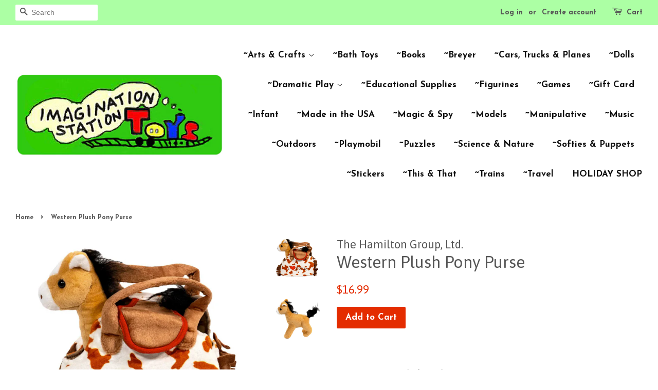

--- FILE ---
content_type: text/html; charset=utf-8
request_url: https://montanatoys.com/products/western-plush-pony-purse
body_size: 16010
content:
<!doctype html>
<!--[if lt IE 7]><html class="no-js lt-ie9 lt-ie8 lt-ie7" lang="en"> <![endif]-->
<!--[if IE 7]><html class="no-js lt-ie9 lt-ie8" lang="en"> <![endif]-->
<!--[if IE 8]><html class="no-js lt-ie9" lang="en"> <![endif]-->
<!--[if IE 9 ]><html class="ie9 no-js"> <![endif]-->
<!--[if (gt IE 9)|!(IE)]><!--> <html class="no-js"> <!--<![endif]-->
<head>

  <!-- Basic page needs ================================================== -->
  <meta charset="utf-8">
  <meta http-equiv="X-UA-Compatible" content="IE=edge,chrome=1">

  
  <link rel="shortcut icon" href="//montanatoys.com/cdn/shop/files/ImgSt_Logo_3x1.6_1_32x32.jpg?v=1614739880" type="image/png" />
  

  <!-- Title and description ================================================== -->
  <title>
  Western Plush Pony Purse &ndash; Imagination Station
  </title>

  
  <meta name="description" content="  Measures  9 1/2&quot; by 7 1/2&quot; Not suitable for children under 3 Spot clean only If you&#39;re a horse girl, you know how expensive they are to maintain. So when you&#39;re cute little girl starts asking for her first pony, try getting her this Western Plush Pony in a Purse by The Hamilton Group. Cute and compact, the best thing">
  

  <!-- Social meta ================================================== -->
  

  <meta property="og:type" content="product">
  <meta property="og:title" content="Western Plush Pony Purse">
  <meta property="og:url" content="https://montanatoys.com/products/western-plush-pony-purse">
  
  <meta property="og:image" content="http://montanatoys.com/cdn/shop/files/Screenshot2024-06-10at9.37.27AM_grande.png?v=1718033870">
  <meta property="og:image:secure_url" content="https://montanatoys.com/cdn/shop/files/Screenshot2024-06-10at9.37.27AM_grande.png?v=1718033870">
  
  <meta property="og:image" content="http://montanatoys.com/cdn/shop/files/Screenshot2024-06-10at9.37.40AM_grande.png?v=1718033870">
  <meta property="og:image:secure_url" content="https://montanatoys.com/cdn/shop/files/Screenshot2024-06-10at9.37.40AM_grande.png?v=1718033870">
  
  <meta property="og:price:amount" content="16.99">
  <meta property="og:price:currency" content="USD">


  <meta property="og:description" content="  Measures  9 1/2&quot; by 7 1/2&quot; Not suitable for children under 3 Spot clean only If you&#39;re a horse girl, you know how expensive they are to maintain. So when you&#39;re cute little girl starts asking for her first pony, try getting her this Western Plush Pony in a Purse by The Hamilton Group. Cute and compact, the best thing">

<meta property="og:site_name" content="Imagination Station">


  <meta name="twitter:card" content="summary">



  <meta name="twitter:title" content="Western Plush Pony Purse">
  <meta name="twitter:description" content=" 

Measures  9 1/2&quot; by 7 1/2&quot;
Not suitable for children under 3
Spot clean only

If you&#39;re a horse girl, you know how expensive they are to maintain. So when you&#39;re cute little girl starts asking for ">



  <!-- Helpers ================================================== -->
  <link rel="canonical" href="https://montanatoys.com/products/western-plush-pony-purse">
  <meta name="viewport" content="width=device-width,initial-scale=1">
  <meta name="theme-color" content="#e42c00">

  <!-- CSS ================================================== -->
  <link href="//montanatoys.com/cdn/shop/t/7/assets/timber.scss.css?v=132200859300183266031717028832" rel="stylesheet" type="text/css" media="all" />
  <link href="//montanatoys.com/cdn/shop/t/7/assets/theme.scss.css?v=170446425771914729051717028832" rel="stylesheet" type="text/css" media="all" />

  

  
    
    
    <link href="//fonts.googleapis.com/css?family=Asap:400" rel="stylesheet" type="text/css" media="all" />
  


  
    
    
    <link href="//fonts.googleapis.com/css?family=Josefin+Sans:700" rel="stylesheet" type="text/css" media="all" />
  



  <script>
    window.theme = window.theme || {};

    var theme = {
      strings: {
        zoomClose: "Close (Esc)",
        zoomPrev: "Previous (Left arrow key)",
        zoomNext: "Next (Right arrow key)"
      },
      settings: {
        // Adding some settings to allow the editor to update correctly when they are changed
        themeBgImage: false,
        customBgImage: '',
        enableWideLayout: true,
        typeAccentTransform: false,
        typeAccentSpacing: false,
        baseFontSize: '16px',
        headerBaseFontSize: '32px',
        accentFontSize: '17px'
      },
      variables: {
        mediaQueryMedium: 'screen and (max-width: 768px)',
        bpSmall: false
      },
      moneyFormat: "${{amount}}"
    }
  </script>

  <!-- Header hook for plugins ================================================== -->
  <script>window.performance && window.performance.mark && window.performance.mark('shopify.content_for_header.start');</script><meta id="shopify-digital-wallet" name="shopify-digital-wallet" content="/20323719/digital_wallets/dialog">
<meta name="shopify-checkout-api-token" content="a53bdd061ead3340b7d6935a20793263">
<meta id="in-context-paypal-metadata" data-shop-id="20323719" data-venmo-supported="false" data-environment="production" data-locale="en_US" data-paypal-v4="true" data-currency="USD">
<link rel="alternate" type="application/json+oembed" href="https://montanatoys.com/products/western-plush-pony-purse.oembed">
<script async="async" src="/checkouts/internal/preloads.js?locale=en-US"></script>
<link rel="preconnect" href="https://shop.app" crossorigin="anonymous">
<script async="async" src="https://shop.app/checkouts/internal/preloads.js?locale=en-US&shop_id=20323719" crossorigin="anonymous"></script>
<script id="apple-pay-shop-capabilities" type="application/json">{"shopId":20323719,"countryCode":"US","currencyCode":"USD","merchantCapabilities":["supports3DS"],"merchantId":"gid:\/\/shopify\/Shop\/20323719","merchantName":"Imagination Station","requiredBillingContactFields":["postalAddress","email","phone"],"requiredShippingContactFields":["postalAddress","email","phone"],"shippingType":"shipping","supportedNetworks":["visa","masterCard","amex","discover","elo","jcb"],"total":{"type":"pending","label":"Imagination Station","amount":"1.00"},"shopifyPaymentsEnabled":true,"supportsSubscriptions":true}</script>
<script id="shopify-features" type="application/json">{"accessToken":"a53bdd061ead3340b7d6935a20793263","betas":["rich-media-storefront-analytics"],"domain":"montanatoys.com","predictiveSearch":true,"shopId":20323719,"locale":"en"}</script>
<script>var Shopify = Shopify || {};
Shopify.shop = "imagination-station-of-missoula.myshopify.com";
Shopify.locale = "en";
Shopify.currency = {"active":"USD","rate":"1.0"};
Shopify.country = "US";
Shopify.theme = {"name":"Minimal","id":155796299,"schema_name":"Minimal","schema_version":"3.2.0","theme_store_id":380,"role":"main"};
Shopify.theme.handle = "null";
Shopify.theme.style = {"id":null,"handle":null};
Shopify.cdnHost = "montanatoys.com/cdn";
Shopify.routes = Shopify.routes || {};
Shopify.routes.root = "/";</script>
<script type="module">!function(o){(o.Shopify=o.Shopify||{}).modules=!0}(window);</script>
<script>!function(o){function n(){var o=[];function n(){o.push(Array.prototype.slice.apply(arguments))}return n.q=o,n}var t=o.Shopify=o.Shopify||{};t.loadFeatures=n(),t.autoloadFeatures=n()}(window);</script>
<script>
  window.ShopifyPay = window.ShopifyPay || {};
  window.ShopifyPay.apiHost = "shop.app\/pay";
  window.ShopifyPay.redirectState = null;
</script>
<script id="shop-js-analytics" type="application/json">{"pageType":"product"}</script>
<script defer="defer" async type="module" src="//montanatoys.com/cdn/shopifycloud/shop-js/modules/v2/client.init-shop-cart-sync_BdyHc3Nr.en.esm.js"></script>
<script defer="defer" async type="module" src="//montanatoys.com/cdn/shopifycloud/shop-js/modules/v2/chunk.common_Daul8nwZ.esm.js"></script>
<script type="module">
  await import("//montanatoys.com/cdn/shopifycloud/shop-js/modules/v2/client.init-shop-cart-sync_BdyHc3Nr.en.esm.js");
await import("//montanatoys.com/cdn/shopifycloud/shop-js/modules/v2/chunk.common_Daul8nwZ.esm.js");

  window.Shopify.SignInWithShop?.initShopCartSync?.({"fedCMEnabled":true,"windoidEnabled":true});

</script>
<script>
  window.Shopify = window.Shopify || {};
  if (!window.Shopify.featureAssets) window.Shopify.featureAssets = {};
  window.Shopify.featureAssets['shop-js'] = {"shop-cart-sync":["modules/v2/client.shop-cart-sync_QYOiDySF.en.esm.js","modules/v2/chunk.common_Daul8nwZ.esm.js"],"init-fed-cm":["modules/v2/client.init-fed-cm_DchLp9rc.en.esm.js","modules/v2/chunk.common_Daul8nwZ.esm.js"],"shop-button":["modules/v2/client.shop-button_OV7bAJc5.en.esm.js","modules/v2/chunk.common_Daul8nwZ.esm.js"],"init-windoid":["modules/v2/client.init-windoid_DwxFKQ8e.en.esm.js","modules/v2/chunk.common_Daul8nwZ.esm.js"],"shop-cash-offers":["modules/v2/client.shop-cash-offers_DWtL6Bq3.en.esm.js","modules/v2/chunk.common_Daul8nwZ.esm.js","modules/v2/chunk.modal_CQq8HTM6.esm.js"],"shop-toast-manager":["modules/v2/client.shop-toast-manager_CX9r1SjA.en.esm.js","modules/v2/chunk.common_Daul8nwZ.esm.js"],"init-shop-email-lookup-coordinator":["modules/v2/client.init-shop-email-lookup-coordinator_UhKnw74l.en.esm.js","modules/v2/chunk.common_Daul8nwZ.esm.js"],"pay-button":["modules/v2/client.pay-button_DzxNnLDY.en.esm.js","modules/v2/chunk.common_Daul8nwZ.esm.js"],"avatar":["modules/v2/client.avatar_BTnouDA3.en.esm.js"],"init-shop-cart-sync":["modules/v2/client.init-shop-cart-sync_BdyHc3Nr.en.esm.js","modules/v2/chunk.common_Daul8nwZ.esm.js"],"shop-login-button":["modules/v2/client.shop-login-button_D8B466_1.en.esm.js","modules/v2/chunk.common_Daul8nwZ.esm.js","modules/v2/chunk.modal_CQq8HTM6.esm.js"],"init-customer-accounts-sign-up":["modules/v2/client.init-customer-accounts-sign-up_C8fpPm4i.en.esm.js","modules/v2/client.shop-login-button_D8B466_1.en.esm.js","modules/v2/chunk.common_Daul8nwZ.esm.js","modules/v2/chunk.modal_CQq8HTM6.esm.js"],"init-shop-for-new-customer-accounts":["modules/v2/client.init-shop-for-new-customer-accounts_CVTO0Ztu.en.esm.js","modules/v2/client.shop-login-button_D8B466_1.en.esm.js","modules/v2/chunk.common_Daul8nwZ.esm.js","modules/v2/chunk.modal_CQq8HTM6.esm.js"],"init-customer-accounts":["modules/v2/client.init-customer-accounts_dRgKMfrE.en.esm.js","modules/v2/client.shop-login-button_D8B466_1.en.esm.js","modules/v2/chunk.common_Daul8nwZ.esm.js","modules/v2/chunk.modal_CQq8HTM6.esm.js"],"shop-follow-button":["modules/v2/client.shop-follow-button_CkZpjEct.en.esm.js","modules/v2/chunk.common_Daul8nwZ.esm.js","modules/v2/chunk.modal_CQq8HTM6.esm.js"],"lead-capture":["modules/v2/client.lead-capture_BntHBhfp.en.esm.js","modules/v2/chunk.common_Daul8nwZ.esm.js","modules/v2/chunk.modal_CQq8HTM6.esm.js"],"checkout-modal":["modules/v2/client.checkout-modal_CfxcYbTm.en.esm.js","modules/v2/chunk.common_Daul8nwZ.esm.js","modules/v2/chunk.modal_CQq8HTM6.esm.js"],"shop-login":["modules/v2/client.shop-login_Da4GZ2H6.en.esm.js","modules/v2/chunk.common_Daul8nwZ.esm.js","modules/v2/chunk.modal_CQq8HTM6.esm.js"],"payment-terms":["modules/v2/client.payment-terms_MV4M3zvL.en.esm.js","modules/v2/chunk.common_Daul8nwZ.esm.js","modules/v2/chunk.modal_CQq8HTM6.esm.js"]};
</script>
<script>(function() {
  var isLoaded = false;
  function asyncLoad() {
    if (isLoaded) return;
    isLoaded = true;
    var urls = ["https:\/\/instafeed.nfcube.com\/cdn\/aa16cd6ca81b104f4e730cfda0e8f441.js?shop=imagination-station-of-missoula.myshopify.com","\/\/www.powr.io\/powr.js?powr-token=imagination-station-of-missoula.myshopify.com\u0026external-type=shopify\u0026shop=imagination-station-of-missoula.myshopify.com","https:\/\/www.improvedcontactform.com\/icf.js?shop=imagination-station-of-missoula.myshopify.com"];
    for (var i = 0; i < urls.length; i++) {
      var s = document.createElement('script');
      s.type = 'text/javascript';
      s.async = true;
      s.src = urls[i];
      var x = document.getElementsByTagName('script')[0];
      x.parentNode.insertBefore(s, x);
    }
  };
  if(window.attachEvent) {
    window.attachEvent('onload', asyncLoad);
  } else {
    window.addEventListener('load', asyncLoad, false);
  }
})();</script>
<script id="__st">var __st={"a":20323719,"offset":-25200,"reqid":"d42a10cd-cbe2-4b0f-8693-9e8508eaefe5-1768976458","pageurl":"montanatoys.com\/products\/western-plush-pony-purse","u":"669687b07aca","p":"product","rtyp":"product","rid":7170444296245};</script>
<script>window.ShopifyPaypalV4VisibilityTracking = true;</script>
<script id="captcha-bootstrap">!function(){'use strict';const t='contact',e='account',n='new_comment',o=[[t,t],['blogs',n],['comments',n],[t,'customer']],c=[[e,'customer_login'],[e,'guest_login'],[e,'recover_customer_password'],[e,'create_customer']],r=t=>t.map((([t,e])=>`form[action*='/${t}']:not([data-nocaptcha='true']) input[name='form_type'][value='${e}']`)).join(','),a=t=>()=>t?[...document.querySelectorAll(t)].map((t=>t.form)):[];function s(){const t=[...o],e=r(t);return a(e)}const i='password',u='form_key',d=['recaptcha-v3-token','g-recaptcha-response','h-captcha-response',i],f=()=>{try{return window.sessionStorage}catch{return}},m='__shopify_v',_=t=>t.elements[u];function p(t,e,n=!1){try{const o=window.sessionStorage,c=JSON.parse(o.getItem(e)),{data:r}=function(t){const{data:e,action:n}=t;return t[m]||n?{data:e,action:n}:{data:t,action:n}}(c);for(const[e,n]of Object.entries(r))t.elements[e]&&(t.elements[e].value=n);n&&o.removeItem(e)}catch(o){console.error('form repopulation failed',{error:o})}}const l='form_type',E='cptcha';function T(t){t.dataset[E]=!0}const w=window,h=w.document,L='Shopify',v='ce_forms',y='captcha';let A=!1;((t,e)=>{const n=(g='f06e6c50-85a8-45c8-87d0-21a2b65856fe',I='https://cdn.shopify.com/shopifycloud/storefront-forms-hcaptcha/ce_storefront_forms_captcha_hcaptcha.v1.5.2.iife.js',D={infoText:'Protected by hCaptcha',privacyText:'Privacy',termsText:'Terms'},(t,e,n)=>{const o=w[L][v],c=o.bindForm;if(c)return c(t,g,e,D).then(n);var r;o.q.push([[t,g,e,D],n]),r=I,A||(h.body.append(Object.assign(h.createElement('script'),{id:'captcha-provider',async:!0,src:r})),A=!0)});var g,I,D;w[L]=w[L]||{},w[L][v]=w[L][v]||{},w[L][v].q=[],w[L][y]=w[L][y]||{},w[L][y].protect=function(t,e){n(t,void 0,e),T(t)},Object.freeze(w[L][y]),function(t,e,n,w,h,L){const[v,y,A,g]=function(t,e,n){const i=e?o:[],u=t?c:[],d=[...i,...u],f=r(d),m=r(i),_=r(d.filter((([t,e])=>n.includes(e))));return[a(f),a(m),a(_),s()]}(w,h,L),I=t=>{const e=t.target;return e instanceof HTMLFormElement?e:e&&e.form},D=t=>v().includes(t);t.addEventListener('submit',(t=>{const e=I(t);if(!e)return;const n=D(e)&&!e.dataset.hcaptchaBound&&!e.dataset.recaptchaBound,o=_(e),c=g().includes(e)&&(!o||!o.value);(n||c)&&t.preventDefault(),c&&!n&&(function(t){try{if(!f())return;!function(t){const e=f();if(!e)return;const n=_(t);if(!n)return;const o=n.value;o&&e.removeItem(o)}(t);const e=Array.from(Array(32),(()=>Math.random().toString(36)[2])).join('');!function(t,e){_(t)||t.append(Object.assign(document.createElement('input'),{type:'hidden',name:u})),t.elements[u].value=e}(t,e),function(t,e){const n=f();if(!n)return;const o=[...t.querySelectorAll(`input[type='${i}']`)].map((({name:t})=>t)),c=[...d,...o],r={};for(const[a,s]of new FormData(t).entries())c.includes(a)||(r[a]=s);n.setItem(e,JSON.stringify({[m]:1,action:t.action,data:r}))}(t,e)}catch(e){console.error('failed to persist form',e)}}(e),e.submit())}));const S=(t,e)=>{t&&!t.dataset[E]&&(n(t,e.some((e=>e===t))),T(t))};for(const o of['focusin','change'])t.addEventListener(o,(t=>{const e=I(t);D(e)&&S(e,y())}));const B=e.get('form_key'),M=e.get(l),P=B&&M;t.addEventListener('DOMContentLoaded',(()=>{const t=y();if(P)for(const e of t)e.elements[l].value===M&&p(e,B);[...new Set([...A(),...v().filter((t=>'true'===t.dataset.shopifyCaptcha))])].forEach((e=>S(e,t)))}))}(h,new URLSearchParams(w.location.search),n,t,e,['guest_login'])})(!0,!0)}();</script>
<script integrity="sha256-4kQ18oKyAcykRKYeNunJcIwy7WH5gtpwJnB7kiuLZ1E=" data-source-attribution="shopify.loadfeatures" defer="defer" src="//montanatoys.com/cdn/shopifycloud/storefront/assets/storefront/load_feature-a0a9edcb.js" crossorigin="anonymous"></script>
<script crossorigin="anonymous" defer="defer" src="//montanatoys.com/cdn/shopifycloud/storefront/assets/shopify_pay/storefront-65b4c6d7.js?v=20250812"></script>
<script data-source-attribution="shopify.dynamic_checkout.dynamic.init">var Shopify=Shopify||{};Shopify.PaymentButton=Shopify.PaymentButton||{isStorefrontPortableWallets:!0,init:function(){window.Shopify.PaymentButton.init=function(){};var t=document.createElement("script");t.src="https://montanatoys.com/cdn/shopifycloud/portable-wallets/latest/portable-wallets.en.js",t.type="module",document.head.appendChild(t)}};
</script>
<script data-source-attribution="shopify.dynamic_checkout.buyer_consent">
  function portableWalletsHideBuyerConsent(e){var t=document.getElementById("shopify-buyer-consent"),n=document.getElementById("shopify-subscription-policy-button");t&&n&&(t.classList.add("hidden"),t.setAttribute("aria-hidden","true"),n.removeEventListener("click",e))}function portableWalletsShowBuyerConsent(e){var t=document.getElementById("shopify-buyer-consent"),n=document.getElementById("shopify-subscription-policy-button");t&&n&&(t.classList.remove("hidden"),t.removeAttribute("aria-hidden"),n.addEventListener("click",e))}window.Shopify?.PaymentButton&&(window.Shopify.PaymentButton.hideBuyerConsent=portableWalletsHideBuyerConsent,window.Shopify.PaymentButton.showBuyerConsent=portableWalletsShowBuyerConsent);
</script>
<script data-source-attribution="shopify.dynamic_checkout.cart.bootstrap">document.addEventListener("DOMContentLoaded",(function(){function t(){return document.querySelector("shopify-accelerated-checkout-cart, shopify-accelerated-checkout")}if(t())Shopify.PaymentButton.init();else{new MutationObserver((function(e,n){t()&&(Shopify.PaymentButton.init(),n.disconnect())})).observe(document.body,{childList:!0,subtree:!0})}}));
</script>
<link id="shopify-accelerated-checkout-styles" rel="stylesheet" media="screen" href="https://montanatoys.com/cdn/shopifycloud/portable-wallets/latest/accelerated-checkout-backwards-compat.css" crossorigin="anonymous">
<style id="shopify-accelerated-checkout-cart">
        #shopify-buyer-consent {
  margin-top: 1em;
  display: inline-block;
  width: 100%;
}

#shopify-buyer-consent.hidden {
  display: none;
}

#shopify-subscription-policy-button {
  background: none;
  border: none;
  padding: 0;
  text-decoration: underline;
  font-size: inherit;
  cursor: pointer;
}

#shopify-subscription-policy-button::before {
  box-shadow: none;
}

      </style>

<script>window.performance && window.performance.mark && window.performance.mark('shopify.content_for_header.end');</script>

  

<!--[if lt IE 9]>
<script src="//cdnjs.cloudflare.com/ajax/libs/html5shiv/3.7.2/html5shiv.min.js" type="text/javascript"></script>
<link href="//montanatoys.com/cdn/shop/t/7/assets/respond-proxy.html" id="respond-proxy" rel="respond-proxy" />
<link href="//montanatoys.com/search?q=d6337374a75964dcc1f5f0024c970294" id="respond-redirect" rel="respond-redirect" />
<script src="//montanatoys.com/search?q=d6337374a75964dcc1f5f0024c970294" type="text/javascript"></script>
<![endif]-->


  <script src="//ajax.googleapis.com/ajax/libs/jquery/2.2.3/jquery.min.js" type="text/javascript"></script>

  
  

<!--DOOFINDER-SHOPIFY-->  <!--/DOOFINDER-SHOPIFY--><link href="https://monorail-edge.shopifysvc.com" rel="dns-prefetch">
<script>(function(){if ("sendBeacon" in navigator && "performance" in window) {try {var session_token_from_headers = performance.getEntriesByType('navigation')[0].serverTiming.find(x => x.name == '_s').description;} catch {var session_token_from_headers = undefined;}var session_cookie_matches = document.cookie.match(/_shopify_s=([^;]*)/);var session_token_from_cookie = session_cookie_matches && session_cookie_matches.length === 2 ? session_cookie_matches[1] : "";var session_token = session_token_from_headers || session_token_from_cookie || "";function handle_abandonment_event(e) {var entries = performance.getEntries().filter(function(entry) {return /monorail-edge.shopifysvc.com/.test(entry.name);});if (!window.abandonment_tracked && entries.length === 0) {window.abandonment_tracked = true;var currentMs = Date.now();var navigation_start = performance.timing.navigationStart;var payload = {shop_id: 20323719,url: window.location.href,navigation_start,duration: currentMs - navigation_start,session_token,page_type: "product"};window.navigator.sendBeacon("https://monorail-edge.shopifysvc.com/v1/produce", JSON.stringify({schema_id: "online_store_buyer_site_abandonment/1.1",payload: payload,metadata: {event_created_at_ms: currentMs,event_sent_at_ms: currentMs}}));}}window.addEventListener('pagehide', handle_abandonment_event);}}());</script>
<script id="web-pixels-manager-setup">(function e(e,d,r,n,o){if(void 0===o&&(o={}),!Boolean(null===(a=null===(i=window.Shopify)||void 0===i?void 0:i.analytics)||void 0===a?void 0:a.replayQueue)){var i,a;window.Shopify=window.Shopify||{};var t=window.Shopify;t.analytics=t.analytics||{};var s=t.analytics;s.replayQueue=[],s.publish=function(e,d,r){return s.replayQueue.push([e,d,r]),!0};try{self.performance.mark("wpm:start")}catch(e){}var l=function(){var e={modern:/Edge?\/(1{2}[4-9]|1[2-9]\d|[2-9]\d{2}|\d{4,})\.\d+(\.\d+|)|Firefox\/(1{2}[4-9]|1[2-9]\d|[2-9]\d{2}|\d{4,})\.\d+(\.\d+|)|Chrom(ium|e)\/(9{2}|\d{3,})\.\d+(\.\d+|)|(Maci|X1{2}).+ Version\/(15\.\d+|(1[6-9]|[2-9]\d|\d{3,})\.\d+)([,.]\d+|)( \(\w+\)|)( Mobile\/\w+|) Safari\/|Chrome.+OPR\/(9{2}|\d{3,})\.\d+\.\d+|(CPU[ +]OS|iPhone[ +]OS|CPU[ +]iPhone|CPU IPhone OS|CPU iPad OS)[ +]+(15[._]\d+|(1[6-9]|[2-9]\d|\d{3,})[._]\d+)([._]\d+|)|Android:?[ /-](13[3-9]|1[4-9]\d|[2-9]\d{2}|\d{4,})(\.\d+|)(\.\d+|)|Android.+Firefox\/(13[5-9]|1[4-9]\d|[2-9]\d{2}|\d{4,})\.\d+(\.\d+|)|Android.+Chrom(ium|e)\/(13[3-9]|1[4-9]\d|[2-9]\d{2}|\d{4,})\.\d+(\.\d+|)|SamsungBrowser\/([2-9]\d|\d{3,})\.\d+/,legacy:/Edge?\/(1[6-9]|[2-9]\d|\d{3,})\.\d+(\.\d+|)|Firefox\/(5[4-9]|[6-9]\d|\d{3,})\.\d+(\.\d+|)|Chrom(ium|e)\/(5[1-9]|[6-9]\d|\d{3,})\.\d+(\.\d+|)([\d.]+$|.*Safari\/(?![\d.]+ Edge\/[\d.]+$))|(Maci|X1{2}).+ Version\/(10\.\d+|(1[1-9]|[2-9]\d|\d{3,})\.\d+)([,.]\d+|)( \(\w+\)|)( Mobile\/\w+|) Safari\/|Chrome.+OPR\/(3[89]|[4-9]\d|\d{3,})\.\d+\.\d+|(CPU[ +]OS|iPhone[ +]OS|CPU[ +]iPhone|CPU IPhone OS|CPU iPad OS)[ +]+(10[._]\d+|(1[1-9]|[2-9]\d|\d{3,})[._]\d+)([._]\d+|)|Android:?[ /-](13[3-9]|1[4-9]\d|[2-9]\d{2}|\d{4,})(\.\d+|)(\.\d+|)|Mobile Safari.+OPR\/([89]\d|\d{3,})\.\d+\.\d+|Android.+Firefox\/(13[5-9]|1[4-9]\d|[2-9]\d{2}|\d{4,})\.\d+(\.\d+|)|Android.+Chrom(ium|e)\/(13[3-9]|1[4-9]\d|[2-9]\d{2}|\d{4,})\.\d+(\.\d+|)|Android.+(UC? ?Browser|UCWEB|U3)[ /]?(15\.([5-9]|\d{2,})|(1[6-9]|[2-9]\d|\d{3,})\.\d+)\.\d+|SamsungBrowser\/(5\.\d+|([6-9]|\d{2,})\.\d+)|Android.+MQ{2}Browser\/(14(\.(9|\d{2,})|)|(1[5-9]|[2-9]\d|\d{3,})(\.\d+|))(\.\d+|)|K[Aa][Ii]OS\/(3\.\d+|([4-9]|\d{2,})\.\d+)(\.\d+|)/},d=e.modern,r=e.legacy,n=navigator.userAgent;return n.match(d)?"modern":n.match(r)?"legacy":"unknown"}(),u="modern"===l?"modern":"legacy",c=(null!=n?n:{modern:"",legacy:""})[u],f=function(e){return[e.baseUrl,"/wpm","/b",e.hashVersion,"modern"===e.buildTarget?"m":"l",".js"].join("")}({baseUrl:d,hashVersion:r,buildTarget:u}),m=function(e){var d=e.version,r=e.bundleTarget,n=e.surface,o=e.pageUrl,i=e.monorailEndpoint;return{emit:function(e){var a=e.status,t=e.errorMsg,s=(new Date).getTime(),l=JSON.stringify({metadata:{event_sent_at_ms:s},events:[{schema_id:"web_pixels_manager_load/3.1",payload:{version:d,bundle_target:r,page_url:o,status:a,surface:n,error_msg:t},metadata:{event_created_at_ms:s}}]});if(!i)return console&&console.warn&&console.warn("[Web Pixels Manager] No Monorail endpoint provided, skipping logging."),!1;try{return self.navigator.sendBeacon.bind(self.navigator)(i,l)}catch(e){}var u=new XMLHttpRequest;try{return u.open("POST",i,!0),u.setRequestHeader("Content-Type","text/plain"),u.send(l),!0}catch(e){return console&&console.warn&&console.warn("[Web Pixels Manager] Got an unhandled error while logging to Monorail."),!1}}}}({version:r,bundleTarget:l,surface:e.surface,pageUrl:self.location.href,monorailEndpoint:e.monorailEndpoint});try{o.browserTarget=l,function(e){var d=e.src,r=e.async,n=void 0===r||r,o=e.onload,i=e.onerror,a=e.sri,t=e.scriptDataAttributes,s=void 0===t?{}:t,l=document.createElement("script"),u=document.querySelector("head"),c=document.querySelector("body");if(l.async=n,l.src=d,a&&(l.integrity=a,l.crossOrigin="anonymous"),s)for(var f in s)if(Object.prototype.hasOwnProperty.call(s,f))try{l.dataset[f]=s[f]}catch(e){}if(o&&l.addEventListener("load",o),i&&l.addEventListener("error",i),u)u.appendChild(l);else{if(!c)throw new Error("Did not find a head or body element to append the script");c.appendChild(l)}}({src:f,async:!0,onload:function(){if(!function(){var e,d;return Boolean(null===(d=null===(e=window.Shopify)||void 0===e?void 0:e.analytics)||void 0===d?void 0:d.initialized)}()){var d=window.webPixelsManager.init(e)||void 0;if(d){var r=window.Shopify.analytics;r.replayQueue.forEach((function(e){var r=e[0],n=e[1],o=e[2];d.publishCustomEvent(r,n,o)})),r.replayQueue=[],r.publish=d.publishCustomEvent,r.visitor=d.visitor,r.initialized=!0}}},onerror:function(){return m.emit({status:"failed",errorMsg:"".concat(f," has failed to load")})},sri:function(e){var d=/^sha384-[A-Za-z0-9+/=]+$/;return"string"==typeof e&&d.test(e)}(c)?c:"",scriptDataAttributes:o}),m.emit({status:"loading"})}catch(e){m.emit({status:"failed",errorMsg:(null==e?void 0:e.message)||"Unknown error"})}}})({shopId: 20323719,storefrontBaseUrl: "https://montanatoys.com",extensionsBaseUrl: "https://extensions.shopifycdn.com/cdn/shopifycloud/web-pixels-manager",monorailEndpoint: "https://monorail-edge.shopifysvc.com/unstable/produce_batch",surface: "storefront-renderer",enabledBetaFlags: ["2dca8a86"],webPixelsConfigList: [{"id":"75268149","configuration":"{\"hashed_organization_id\":\"343fa20f9b3cccb031e4eae49a2cf38d_v1\",\"app_key\":\"imagination-station-of-missoula\",\"allow_collect_personal_data\":\"false\"}","eventPayloadVersion":"v1","runtimeContext":"STRICT","scriptVersion":"c3e64302e4c6a915b615bb03ddf3784a","type":"APP","apiClientId":111542,"privacyPurposes":["ANALYTICS","MARKETING","SALE_OF_DATA"],"dataSharingAdjustments":{"protectedCustomerApprovalScopes":["read_customer_address","read_customer_email","read_customer_name","read_customer_personal_data","read_customer_phone"]}},{"id":"shopify-app-pixel","configuration":"{}","eventPayloadVersion":"v1","runtimeContext":"STRICT","scriptVersion":"0450","apiClientId":"shopify-pixel","type":"APP","privacyPurposes":["ANALYTICS","MARKETING"]},{"id":"shopify-custom-pixel","eventPayloadVersion":"v1","runtimeContext":"LAX","scriptVersion":"0450","apiClientId":"shopify-pixel","type":"CUSTOM","privacyPurposes":["ANALYTICS","MARKETING"]}],isMerchantRequest: false,initData: {"shop":{"name":"Imagination Station","paymentSettings":{"currencyCode":"USD"},"myshopifyDomain":"imagination-station-of-missoula.myshopify.com","countryCode":"US","storefrontUrl":"https:\/\/montanatoys.com"},"customer":null,"cart":null,"checkout":null,"productVariants":[{"price":{"amount":16.99,"currencyCode":"USD"},"product":{"title":"Western Plush Pony Purse","vendor":"The Hamilton Group, Ltd.","id":"7170444296245","untranslatedTitle":"Western Plush Pony Purse","url":"\/products\/western-plush-pony-purse","type":"765-6212 17-Softies\/Puppets"},"id":"42163974012981","image":{"src":"\/\/montanatoys.com\/cdn\/shop\/files\/Screenshot2024-06-10at9.37.40AM.png?v=1718033870"},"sku":"177656212","title":"Default Title","untranslatedTitle":"Default Title"}],"purchasingCompany":null},},"https://montanatoys.com/cdn","fcfee988w5aeb613cpc8e4bc33m6693e112",{"modern":"","legacy":""},{"shopId":"20323719","storefrontBaseUrl":"https:\/\/montanatoys.com","extensionBaseUrl":"https:\/\/extensions.shopifycdn.com\/cdn\/shopifycloud\/web-pixels-manager","surface":"storefront-renderer","enabledBetaFlags":"[\"2dca8a86\"]","isMerchantRequest":"false","hashVersion":"fcfee988w5aeb613cpc8e4bc33m6693e112","publish":"custom","events":"[[\"page_viewed\",{}],[\"product_viewed\",{\"productVariant\":{\"price\":{\"amount\":16.99,\"currencyCode\":\"USD\"},\"product\":{\"title\":\"Western Plush Pony Purse\",\"vendor\":\"The Hamilton Group, Ltd.\",\"id\":\"7170444296245\",\"untranslatedTitle\":\"Western Plush Pony Purse\",\"url\":\"\/products\/western-plush-pony-purse\",\"type\":\"765-6212 17-Softies\/Puppets\"},\"id\":\"42163974012981\",\"image\":{\"src\":\"\/\/montanatoys.com\/cdn\/shop\/files\/Screenshot2024-06-10at9.37.40AM.png?v=1718033870\"},\"sku\":\"177656212\",\"title\":\"Default Title\",\"untranslatedTitle\":\"Default Title\"}}]]"});</script><script>
  window.ShopifyAnalytics = window.ShopifyAnalytics || {};
  window.ShopifyAnalytics.meta = window.ShopifyAnalytics.meta || {};
  window.ShopifyAnalytics.meta.currency = 'USD';
  var meta = {"product":{"id":7170444296245,"gid":"gid:\/\/shopify\/Product\/7170444296245","vendor":"The Hamilton Group, Ltd.","type":"765-6212 17-Softies\/Puppets","handle":"western-plush-pony-purse","variants":[{"id":42163974012981,"price":1699,"name":"Western Plush Pony Purse","public_title":null,"sku":"177656212"}],"remote":false},"page":{"pageType":"product","resourceType":"product","resourceId":7170444296245,"requestId":"d42a10cd-cbe2-4b0f-8693-9e8508eaefe5-1768976458"}};
  for (var attr in meta) {
    window.ShopifyAnalytics.meta[attr] = meta[attr];
  }
</script>
<script class="analytics">
  (function () {
    var customDocumentWrite = function(content) {
      var jquery = null;

      if (window.jQuery) {
        jquery = window.jQuery;
      } else if (window.Checkout && window.Checkout.$) {
        jquery = window.Checkout.$;
      }

      if (jquery) {
        jquery('body').append(content);
      }
    };

    var hasLoggedConversion = function(token) {
      if (token) {
        return document.cookie.indexOf('loggedConversion=' + token) !== -1;
      }
      return false;
    }

    var setCookieIfConversion = function(token) {
      if (token) {
        var twoMonthsFromNow = new Date(Date.now());
        twoMonthsFromNow.setMonth(twoMonthsFromNow.getMonth() + 2);

        document.cookie = 'loggedConversion=' + token + '; expires=' + twoMonthsFromNow;
      }
    }

    var trekkie = window.ShopifyAnalytics.lib = window.trekkie = window.trekkie || [];
    if (trekkie.integrations) {
      return;
    }
    trekkie.methods = [
      'identify',
      'page',
      'ready',
      'track',
      'trackForm',
      'trackLink'
    ];
    trekkie.factory = function(method) {
      return function() {
        var args = Array.prototype.slice.call(arguments);
        args.unshift(method);
        trekkie.push(args);
        return trekkie;
      };
    };
    for (var i = 0; i < trekkie.methods.length; i++) {
      var key = trekkie.methods[i];
      trekkie[key] = trekkie.factory(key);
    }
    trekkie.load = function(config) {
      trekkie.config = config || {};
      trekkie.config.initialDocumentCookie = document.cookie;
      var first = document.getElementsByTagName('script')[0];
      var script = document.createElement('script');
      script.type = 'text/javascript';
      script.onerror = function(e) {
        var scriptFallback = document.createElement('script');
        scriptFallback.type = 'text/javascript';
        scriptFallback.onerror = function(error) {
                var Monorail = {
      produce: function produce(monorailDomain, schemaId, payload) {
        var currentMs = new Date().getTime();
        var event = {
          schema_id: schemaId,
          payload: payload,
          metadata: {
            event_created_at_ms: currentMs,
            event_sent_at_ms: currentMs
          }
        };
        return Monorail.sendRequest("https://" + monorailDomain + "/v1/produce", JSON.stringify(event));
      },
      sendRequest: function sendRequest(endpointUrl, payload) {
        // Try the sendBeacon API
        if (window && window.navigator && typeof window.navigator.sendBeacon === 'function' && typeof window.Blob === 'function' && !Monorail.isIos12()) {
          var blobData = new window.Blob([payload], {
            type: 'text/plain'
          });

          if (window.navigator.sendBeacon(endpointUrl, blobData)) {
            return true;
          } // sendBeacon was not successful

        } // XHR beacon

        var xhr = new XMLHttpRequest();

        try {
          xhr.open('POST', endpointUrl);
          xhr.setRequestHeader('Content-Type', 'text/plain');
          xhr.send(payload);
        } catch (e) {
          console.log(e);
        }

        return false;
      },
      isIos12: function isIos12() {
        return window.navigator.userAgent.lastIndexOf('iPhone; CPU iPhone OS 12_') !== -1 || window.navigator.userAgent.lastIndexOf('iPad; CPU OS 12_') !== -1;
      }
    };
    Monorail.produce('monorail-edge.shopifysvc.com',
      'trekkie_storefront_load_errors/1.1',
      {shop_id: 20323719,
      theme_id: 155796299,
      app_name: "storefront",
      context_url: window.location.href,
      source_url: "//montanatoys.com/cdn/s/trekkie.storefront.cd680fe47e6c39ca5d5df5f0a32d569bc48c0f27.min.js"});

        };
        scriptFallback.async = true;
        scriptFallback.src = '//montanatoys.com/cdn/s/trekkie.storefront.cd680fe47e6c39ca5d5df5f0a32d569bc48c0f27.min.js';
        first.parentNode.insertBefore(scriptFallback, first);
      };
      script.async = true;
      script.src = '//montanatoys.com/cdn/s/trekkie.storefront.cd680fe47e6c39ca5d5df5f0a32d569bc48c0f27.min.js';
      first.parentNode.insertBefore(script, first);
    };
    trekkie.load(
      {"Trekkie":{"appName":"storefront","development":false,"defaultAttributes":{"shopId":20323719,"isMerchantRequest":null,"themeId":155796299,"themeCityHash":"17781301876504936773","contentLanguage":"en","currency":"USD","eventMetadataId":"707e9e32-a869-4cb4-b18d-573262a7e781"},"isServerSideCookieWritingEnabled":true,"monorailRegion":"shop_domain","enabledBetaFlags":["65f19447"]},"Session Attribution":{},"S2S":{"facebookCapiEnabled":false,"source":"trekkie-storefront-renderer","apiClientId":580111}}
    );

    var loaded = false;
    trekkie.ready(function() {
      if (loaded) return;
      loaded = true;

      window.ShopifyAnalytics.lib = window.trekkie;

      var originalDocumentWrite = document.write;
      document.write = customDocumentWrite;
      try { window.ShopifyAnalytics.merchantGoogleAnalytics.call(this); } catch(error) {};
      document.write = originalDocumentWrite;

      window.ShopifyAnalytics.lib.page(null,{"pageType":"product","resourceType":"product","resourceId":7170444296245,"requestId":"d42a10cd-cbe2-4b0f-8693-9e8508eaefe5-1768976458","shopifyEmitted":true});

      var match = window.location.pathname.match(/checkouts\/(.+)\/(thank_you|post_purchase)/)
      var token = match? match[1]: undefined;
      if (!hasLoggedConversion(token)) {
        setCookieIfConversion(token);
        window.ShopifyAnalytics.lib.track("Viewed Product",{"currency":"USD","variantId":42163974012981,"productId":7170444296245,"productGid":"gid:\/\/shopify\/Product\/7170444296245","name":"Western Plush Pony Purse","price":"16.99","sku":"177656212","brand":"The Hamilton Group, Ltd.","variant":null,"category":"765-6212 17-Softies\/Puppets","nonInteraction":true,"remote":false},undefined,undefined,{"shopifyEmitted":true});
      window.ShopifyAnalytics.lib.track("monorail:\/\/trekkie_storefront_viewed_product\/1.1",{"currency":"USD","variantId":42163974012981,"productId":7170444296245,"productGid":"gid:\/\/shopify\/Product\/7170444296245","name":"Western Plush Pony Purse","price":"16.99","sku":"177656212","brand":"The Hamilton Group, Ltd.","variant":null,"category":"765-6212 17-Softies\/Puppets","nonInteraction":true,"remote":false,"referer":"https:\/\/montanatoys.com\/products\/western-plush-pony-purse"});
      }
    });


        var eventsListenerScript = document.createElement('script');
        eventsListenerScript.async = true;
        eventsListenerScript.src = "//montanatoys.com/cdn/shopifycloud/storefront/assets/shop_events_listener-3da45d37.js";
        document.getElementsByTagName('head')[0].appendChild(eventsListenerScript);

})();</script>
<script
  defer
  src="https://montanatoys.com/cdn/shopifycloud/perf-kit/shopify-perf-kit-3.0.4.min.js"
  data-application="storefront-renderer"
  data-shop-id="20323719"
  data-render-region="gcp-us-central1"
  data-page-type="product"
  data-theme-instance-id="155796299"
  data-theme-name="Minimal"
  data-theme-version="3.2.0"
  data-monorail-region="shop_domain"
  data-resource-timing-sampling-rate="10"
  data-shs="true"
  data-shs-beacon="true"
  data-shs-export-with-fetch="true"
  data-shs-logs-sample-rate="1"
  data-shs-beacon-endpoint="https://montanatoys.com/api/collect"
></script>
</head>

<body id="western-plush-pony-purse" class="template-product" >

  <div id="shopify-section-header" class="shopify-section"><style>
  .site-header__logo a {
    max-width: 500px;
  }

  /*================= If logo is above navigation ================== */
  

  /*============ If logo is on the same line as navigation ============ */
  


  
    @media screen and (min-width: 769px) {
      .site-nav {
        text-align: right!important;
      }
    }
  
</style>

<div data-section-id="header" data-section-type="header-section">
  <div class="header-bar">
    <div class="wrapper medium-down--hide">
      <div class="post-large--display-table">

        
          <div class="header-bar__left post-large--display-table-cell">

            

            

            
              <div class="header-bar__module header-bar__search">
                


  <form action="/search" method="get" class="header-bar__search-form clearfix" role="search">
    
    <button type="submit" class="btn icon-fallback-text header-bar__search-submit">
      <span class="icon icon-search" aria-hidden="true"></span>
      <span class="fallback-text">Search</span>
    </button>
    <input type="search" name="q" value="" aria-label="Search" class="header-bar__search-input" placeholder="Search">
  </form>


              </div>
            

          </div>
        

        <div class="header-bar__right post-large--display-table-cell">

          
            <ul class="header-bar__module header-bar__module--list">
              
                <li>
                  <a href="/account/login" id="customer_login_link">Log in</a>
                </li>
                <li>or</li>
                <li>
                  <a href="/account/register" id="customer_register_link">Create account</a>
                </li>
              
            </ul>
          

          <div class="header-bar__module">
            <span class="header-bar__sep" aria-hidden="true"></span>
            <a href="/cart" class="cart-page-link">
              <span class="icon icon-cart header-bar__cart-icon" aria-hidden="true"></span>
            </a>
          </div>

          <div class="header-bar__module">
            <a href="/cart" class="cart-page-link">
              Cart
              <span class="cart-count header-bar__cart-count hidden-count">0</span>
            </a>
          </div>

          
            
          

        </div>
      </div>
    </div>
    <div class="wrapper post-large--hide">
      
        <button type="button" class="mobile-nav-trigger" id="MobileNavTrigger" data-menu-state="close">
          <span class="icon icon-hamburger" aria-hidden="true"></span>
          Menu
        </button>
      
      <a href="/cart" class="cart-page-link mobile-cart-page-link">
        <span class="icon icon-cart header-bar__cart-icon" aria-hidden="true"></span>
        Cart <span class="cart-count hidden-count">0</span>
      </a>
    </div>
    <ul id="MobileNav" class="mobile-nav post-large--hide">
  
  
  
  <li class="mobile-nav__link" aria-haspopup="true">
    
      <a href="/collections/arts-crafts" class="mobile-nav__sublist-trigger">
        ~Arts & Crafts
        <span class="icon-fallback-text mobile-nav__sublist-expand">
  <span class="icon icon-plus" aria-hidden="true"></span>
  <span class="fallback-text">+</span>
</span>
<span class="icon-fallback-text mobile-nav__sublist-contract">
  <span class="icon icon-minus" aria-hidden="true"></span>
  <span class="fallback-text">-</span>
</span>

      </a>
      <ul class="mobile-nav__sublist">  
        
          <li class="mobile-nav__sublist-link">
            <a href="/collections/activity-books">Activity Books</a>
          </li>
        
          <li class="mobile-nav__sublist-link">
            <a href="/collections/art-supplies">Art Supplies</a>
          </li>
        
          <li class="mobile-nav__sublist-link">
            <a href="/collections/color-books">Color Books</a>
          </li>
        
          <li class="mobile-nav__sublist-link">
            <a href="/collections/craft-kits">Craft Kits</a>
          </li>
        
      </ul>
    
  </li>
  
  
  <li class="mobile-nav__link" aria-haspopup="true">
    
      <a href="/collections/bath-toys-1" class="mobile-nav">
        ~Bath Toys
      </a>
    
  </li>
  
  
  <li class="mobile-nav__link" aria-haspopup="true">
    
      <a href="/collections/books" class="mobile-nav">
        ~Books
      </a>
    
  </li>
  
  
  <li class="mobile-nav__link" aria-haspopup="true">
    
      <a href="/collections/breyer-1" class="mobile-nav">
        ~Breyer
      </a>
    
  </li>
  
  
  <li class="mobile-nav__link" aria-haspopup="true">
    
      <a href="/collections/cars-trucks-planes-1" class="mobile-nav">
        ~Cars, Trucks & Planes
      </a>
    
  </li>
  
  
  <li class="mobile-nav__link" aria-haspopup="true">
    
      <a href="/collections/dolls-1" class="mobile-nav">
        ~Dolls
      </a>
    
  </li>
  
  
  <li class="mobile-nav__link" aria-haspopup="true">
    
      <a href="/collections/dramatic-play-1" class="mobile-nav__sublist-trigger">
        ~Dramatic Play
        <span class="icon-fallback-text mobile-nav__sublist-expand">
  <span class="icon icon-plus" aria-hidden="true"></span>
  <span class="fallback-text">+</span>
</span>
<span class="icon-fallback-text mobile-nav__sublist-contract">
  <span class="icon icon-minus" aria-hidden="true"></span>
  <span class="fallback-text">-</span>
</span>

      </a>
      <ul class="mobile-nav__sublist">  
        
          <li class="mobile-nav__sublist-link">
            <a href="/collections/accessories">Accessory</a>
          </li>
        
          <li class="mobile-nav__sublist-link">
            <a href="/collections/charms">Charms</a>
          </li>
        
          <li class="mobile-nav__sublist-link">
            <a href="/collections/dress-up-costumes">Dress Up/Costumes</a>
          </li>
        
          <li class="mobile-nav__sublist-link">
            <a href="/collections/jewelry">Jewelry</a>
          </li>
        
          <li class="mobile-nav__sublist-link">
            <a href="/collections/kitchen-play">Kitchen Play</a>
          </li>
        
      </ul>
    
  </li>
  
  
  <li class="mobile-nav__link" aria-haspopup="true">
    
      <a href="/collections/educational-books-supplies" class="mobile-nav">
        ~Educational Supplies
      </a>
    
  </li>
  
  
  <li class="mobile-nav__link" aria-haspopup="true">
    
      <a href="/collections/figurines" class="mobile-nav">
        ~Figurines
      </a>
    
  </li>
  
  
  <li class="mobile-nav__link" aria-haspopup="true">
    
      <a href="/collections/games-1" class="mobile-nav">
        ~Games
      </a>
    
  </li>
  
  
  <li class="mobile-nav__link" aria-haspopup="true">
    
      <a href="/products/25-00-gift-card" class="mobile-nav">
        ~Gift Card
      </a>
    
  </li>
  
  
  <li class="mobile-nav__link" aria-haspopup="true">
    
      <a href="/collections/infant-1" class="mobile-nav">
        ~Infant
      </a>
    
  </li>
  
  
  <li class="mobile-nav__link" aria-haspopup="true">
    
      <a href="/collections/made-in-the-usa-1" class="mobile-nav">
        ~Made in the USA
      </a>
    
  </li>
  
  
  <li class="mobile-nav__link" aria-haspopup="true">
    
      <a href="/collections/magic-spy-1" class="mobile-nav">
        ~Magic & Spy
      </a>
    
  </li>
  
  
  <li class="mobile-nav__link" aria-haspopup="true">
    
      <a href="/collections/models" class="mobile-nav">
        ~Models
      </a>
    
  </li>
  
  
  <li class="mobile-nav__link" aria-haspopup="true">
    
      <a href="/collections/manipulative-1" class="mobile-nav">
        ~Manipulative
      </a>
    
  </li>
  
  
  <li class="mobile-nav__link" aria-haspopup="true">
    
      <a href="/collections/music-1" class="mobile-nav">
        ~Music
      </a>
    
  </li>
  
  
  <li class="mobile-nav__link" aria-haspopup="true">
    
      <a href="/collections/outdoors-1" class="mobile-nav">
        ~Outdoors
      </a>
    
  </li>
  
  
  <li class="mobile-nav__link" aria-haspopup="true">
    
      <a href="/collections/playmobil-1" class="mobile-nav">
        ~Playmobil
      </a>
    
  </li>
  
  
  <li class="mobile-nav__link" aria-haspopup="true">
    
      <a href="/collections/puzzles-1" class="mobile-nav">
        ~Puzzles
      </a>
    
  </li>
  
  
  <li class="mobile-nav__link" aria-haspopup="true">
    
      <a href="/collections/science-nature-1" class="mobile-nav">
        ~Science & Nature
      </a>
    
  </li>
  
  
  <li class="mobile-nav__link" aria-haspopup="true">
    
      <a href="/collections/softies-puppets-1" class="mobile-nav">
        ~Softies & Puppets
      </a>
    
  </li>
  
  
  <li class="mobile-nav__link" aria-haspopup="true">
    
      <a href="/collections/stickers" class="mobile-nav">
        ~Stickers
      </a>
    
  </li>
  
  
  <li class="mobile-nav__link" aria-haspopup="true">
    
      <a href="/collections/this-that" class="mobile-nav">
        ~This & That
      </a>
    
  </li>
  
  
  <li class="mobile-nav__link" aria-haspopup="true">
    
      <a href="/collections/trains-1" class="mobile-nav">
        ~Trains
      </a>
    
  </li>
  
  
  <li class="mobile-nav__link" aria-haspopup="true">
    
      <a href="/collections/travel" class="mobile-nav">
        ~Travel
      </a>
    
  </li>
  
  
  <li class="mobile-nav__link" aria-haspopup="true">
    
      <a href="/collections/holiday-shop" class="mobile-nav">
        HOLIDAY SHOP
      </a>
    
  </li>
  

  
    
      <li class="mobile-nav__link">
        <a href="/account/login" id="customer_login_link">Log in</a>
      </li>
      <li class="mobile-nav__link">
        <a href="/account/register" id="customer_register_link">Create account</a>
      </li>
    
  
  
  <li class="mobile-nav__link">
    
      <div class="header-bar__module header-bar__search">
        


  <form action="/search" method="get" class="header-bar__search-form clearfix" role="search">
    
    <button type="submit" class="btn icon-fallback-text header-bar__search-submit">
      <span class="icon icon-search" aria-hidden="true"></span>
      <span class="fallback-text">Search</span>
    </button>
    <input type="search" name="q" value="" aria-label="Search" class="header-bar__search-input" placeholder="Search">
  </form>


      </div>
    
  </li>
  
</ul>

  </div>

  <header class="site-header" role="banner">
    <div class="wrapper">

      

      <div class="grid--full post-large--display-table">
        <div class="grid__item post-large--one-third post-large--display-table-cell">
          
            <div class="h1 site-header__logo post-large--left" itemscope itemtype="http://schema.org/Organization">
          
            
              
              <a href="/" itemprop="url">
                <img src="//montanatoys.com/cdn/shop/files/ImgSt_Logo_3x1.6_1_500x.jpg?v=1614739880" alt="Imagination Station" itemprop="logo">
              </a>
            
          
            </div>
          
          
        </div>
        <div class="grid__item post-large--two-thirds post-large--display-table-cell medium-down--hide">
          
<ul class="site-nav" role="navigation" id="AccessibleNav">
  
    
    
    
      <li class="site-nav--has-dropdown" aria-haspopup="true">
        <a href="/collections/arts-crafts" class="site-nav__link">
          ~Arts & Crafts
          <span class="icon-fallback-text">
            <span class="icon icon-arrow-down" aria-hidden="true"></span>
          </span>
        </a>
        <ul class="site-nav__dropdown">
          
            <li>
              <a href="/collections/activity-books" class="site-nav__link">Activity Books</a>
            </li>
          
            <li>
              <a href="/collections/art-supplies" class="site-nav__link">Art Supplies</a>
            </li>
          
            <li>
              <a href="/collections/color-books" class="site-nav__link">Color Books</a>
            </li>
          
            <li>
              <a href="/collections/craft-kits" class="site-nav__link">Craft Kits</a>
            </li>
          
        </ul>
      </li>
    
  
    
    
    
      <li >
        <a href="/collections/bath-toys-1" class="site-nav__link">~Bath Toys</a>
      </li>
    
  
    
    
    
      <li >
        <a href="/collections/books" class="site-nav__link">~Books</a>
      </li>
    
  
    
    
    
      <li >
        <a href="/collections/breyer-1" class="site-nav__link">~Breyer</a>
      </li>
    
  
    
    
    
      <li >
        <a href="/collections/cars-trucks-planes-1" class="site-nav__link">~Cars, Trucks & Planes</a>
      </li>
    
  
    
    
    
      <li >
        <a href="/collections/dolls-1" class="site-nav__link">~Dolls</a>
      </li>
    
  
    
    
    
      <li class="site-nav--has-dropdown" aria-haspopup="true">
        <a href="/collections/dramatic-play-1" class="site-nav__link">
          ~Dramatic Play
          <span class="icon-fallback-text">
            <span class="icon icon-arrow-down" aria-hidden="true"></span>
          </span>
        </a>
        <ul class="site-nav__dropdown">
          
            <li>
              <a href="/collections/accessories" class="site-nav__link">Accessory</a>
            </li>
          
            <li>
              <a href="/collections/charms" class="site-nav__link">Charms</a>
            </li>
          
            <li>
              <a href="/collections/dress-up-costumes" class="site-nav__link">Dress Up/Costumes</a>
            </li>
          
            <li>
              <a href="/collections/jewelry" class="site-nav__link">Jewelry</a>
            </li>
          
            <li>
              <a href="/collections/kitchen-play" class="site-nav__link">Kitchen Play</a>
            </li>
          
        </ul>
      </li>
    
  
    
    
    
      <li >
        <a href="/collections/educational-books-supplies" class="site-nav__link">~Educational Supplies</a>
      </li>
    
  
    
    
    
      <li >
        <a href="/collections/figurines" class="site-nav__link">~Figurines</a>
      </li>
    
  
    
    
    
      <li >
        <a href="/collections/games-1" class="site-nav__link">~Games</a>
      </li>
    
  
    
    
    
      <li >
        <a href="/products/25-00-gift-card" class="site-nav__link">~Gift Card</a>
      </li>
    
  
    
    
    
      <li >
        <a href="/collections/infant-1" class="site-nav__link">~Infant</a>
      </li>
    
  
    
    
    
      <li >
        <a href="/collections/made-in-the-usa-1" class="site-nav__link">~Made in the USA</a>
      </li>
    
  
    
    
    
      <li >
        <a href="/collections/magic-spy-1" class="site-nav__link">~Magic & Spy</a>
      </li>
    
  
    
    
    
      <li >
        <a href="/collections/models" class="site-nav__link">~Models</a>
      </li>
    
  
    
    
    
      <li >
        <a href="/collections/manipulative-1" class="site-nav__link">~Manipulative</a>
      </li>
    
  
    
    
    
      <li >
        <a href="/collections/music-1" class="site-nav__link">~Music</a>
      </li>
    
  
    
    
    
      <li >
        <a href="/collections/outdoors-1" class="site-nav__link">~Outdoors</a>
      </li>
    
  
    
    
    
      <li >
        <a href="/collections/playmobil-1" class="site-nav__link">~Playmobil</a>
      </li>
    
  
    
    
    
      <li >
        <a href="/collections/puzzles-1" class="site-nav__link">~Puzzles</a>
      </li>
    
  
    
    
    
      <li >
        <a href="/collections/science-nature-1" class="site-nav__link">~Science & Nature</a>
      </li>
    
  
    
    
    
      <li >
        <a href="/collections/softies-puppets-1" class="site-nav__link">~Softies & Puppets</a>
      </li>
    
  
    
    
    
      <li >
        <a href="/collections/stickers" class="site-nav__link">~Stickers</a>
      </li>
    
  
    
    
    
      <li >
        <a href="/collections/this-that" class="site-nav__link">~This & That</a>
      </li>
    
  
    
    
    
      <li >
        <a href="/collections/trains-1" class="site-nav__link">~Trains</a>
      </li>
    
  
    
    
    
      <li >
        <a href="/collections/travel" class="site-nav__link">~Travel</a>
      </li>
    
  
    
    
    
      <li >
        <a href="/collections/holiday-shop" class="site-nav__link">HOLIDAY SHOP</a>
      </li>
    
  
</ul>

        </div>
      </div>

      

    </div>
  </header>
</div>


</div>

  <main class="wrapper main-content" role="main">
    <div class="grid">
        <div class="grid__item">
          

<div id="shopify-section-product-template" class="shopify-section"><div itemscope itemtype="http://schema.org/Product" id="ProductSection" data-section-id="product-template" data-section-type="product-template" data-image-zoom-type="lightbox" data-related-enabled="true" data-show-extra-tab="false" data-extra-tab-content="">

  <meta itemprop="url" content="https://montanatoys.com/products/western-plush-pony-purse">
  <meta itemprop="image" content="//montanatoys.com/cdn/shop/files/Screenshot2024-06-10at9.37.40AM_grande.png?v=1718033870">

  <div class="section-header section-header--breadcrumb">
    

<nav class="breadcrumb" role="navigation" aria-label="breadcrumbs">
  <a href="/" title="Back to the frontpage">Home</a>

  

    
    <span aria-hidden="true" class="breadcrumb__sep">&rsaquo;</span>
    <span>Western Plush Pony Purse</span>

  
</nav>


  </div>

  <div class="product-single">
    <div class="grid product-single__hero">
      <div class="grid__item post-large--one-half">

        

          <div class="grid">

            <div class="grid__item four-fifths product-single__photos" id="ProductPhoto">
              
              <img src="//montanatoys.com/cdn/shop/files/Screenshot2024-06-10at9.37.40AM_1024x1024.png?v=1718033870" alt="Western Plush Pony Purse" id="ProductPhotoImg" class="zoom-lightbox" data-image-id="35111834091573">
            </div>

            <div class="grid__item one-fifth">

              <ul class="grid product-single__thumbnails" id="ProductThumbs">
                
                  <li class="grid__item">
                    <a data-image-id="35111834091573" href="//montanatoys.com/cdn/shop/files/Screenshot2024-06-10at9.37.40AM_1024x1024.png?v=1718033870" class="product-single__thumbnail">
                      <img src="//montanatoys.com/cdn/shop/files/Screenshot2024-06-10at9.37.40AM_grande.png?v=1718033870" alt="Western Plush Pony Purse">
                    </a>
                  </li>
                
                  <li class="grid__item">
                    <a data-image-id="35111833534517" href="//montanatoys.com/cdn/shop/files/Screenshot2024-06-10at9.37.27AM_1024x1024.png?v=1718033870" class="product-single__thumbnail">
                      <img src="//montanatoys.com/cdn/shop/files/Screenshot2024-06-10at9.37.27AM_grande.png?v=1718033870" alt="Western Plush Pony Purse">
                    </a>
                  </li>
                
              </ul>

            </div>

          </div>

        

        
        <ul class="gallery" class="hidden">
          
          <li data-image-id="35111834091573" class="gallery__item" data-mfp-src="//montanatoys.com/cdn/shop/files/Screenshot2024-06-10at9.37.40AM_1024x1024.png?v=1718033870"></li>
          
          <li data-image-id="35111833534517" class="gallery__item" data-mfp-src="//montanatoys.com/cdn/shop/files/Screenshot2024-06-10at9.37.27AM_1024x1024.png?v=1718033870"></li>
          
        </ul>
        

      </div>
      <div class="grid__item post-large--one-half">
        
          <span class="h3" itemprop="brand">The Hamilton Group, Ltd.</span>
        
        <h1 itemprop="name">Western Plush Pony Purse</h1>

        <div itemprop="offers" itemscope itemtype="http://schema.org/Offer">
          

          <meta itemprop="priceCurrency" content="USD">
          <link itemprop="availability" href="http://schema.org/InStock">

          <div class="product-single__prices">
            
              <span id="PriceA11y" class="visually-hidden">Regular price</span>
            
            <span id="ProductPrice" class="product-single__price" itemprop="price" content="16.99">
              $16.99
            </span>

            
          </div>

          <form action="/cart/add" method="post" enctype="multipart/form-data" id="AddToCartForm">
            <select name="id" id="productSelect" class="product-single__variants">
              
                

                  <option  selected="selected"  data-sku="177656212" value="42163974012981">Default Title - $16.99 USD</option>

                
              
            </select>

            <div class="product-single__quantity is-hidden">
              <label for="Quantity">Quantity</label>
              <input type="number" id="Quantity" name="quantity" value="1" min="1" class="quantity-selector">
            </div>

            <button type="submit" name="add" id="AddToCart" class="btn">
              <span id="AddToCartText">Add to Cart</span>
            </button>
          </form>

          
            <div class="product-description rte" itemprop="description">
              <p> </p>
<ul>
<li>Measures  9 1/2" by 7 1/2"</li>
<li>Not suitable for children under 3</li>
<li>Spot clean only</li>
</ul>
<p>If you're a horse girl, you know how expensive they are to maintain. So when you're cute little girl starts asking for her first pony, try getting her this Western Plush Pony in a Purse by The Hamilton Group. Cute and compact, the best thing about this little horse is that he can travel with you wherever you go. Plus, keeping fashion in mind, there's nothing better than when your purse matches your pony, am I right? So with some cute brown fringe on the sides and a white and brown speckling, this purse also proudly declares your love for horses on the front. Once you're done traveling with your little pony purse, you can open the velcro clasp on the top and let your little pony out to play! </p>
<p>While this sweet pony doesn't come with a name, that just means that you get to give him one. A beautiful sable color, and soft and easy to squeeze, We can only imagine the cute name you'll give him. Plus, he's got a cute little white diamond square on his forehead. Maybe his name should be Diamond? That would be pretty cute! As part of our Hamilton Group collection, you know you're getting something really special. This family has worked hard for over 60 years to bring fun and interesting keepsakes to the people of Montana. Whether it be something soft and cuddly like this or a commemorative keychain, you're going to find<span> </span><a href="https://www.giftcorral.com/pages/search-results-page?q=The+hamilton+group&amp;page=1&amp;rb_vendor=The+Hamilton+Group" title="Hamilton Group Montana Souvenirs" rel="noopener noreferrer" class="text-link" target="_blank">the perfect Montana souvenirs</a>. So while your little girl might be begging for her first pony, we recommend starting with the Western Plush Pony in a Purse by The Hamilton Group. </p>
<!---->
            </div>
          

          
        </div>

      </div>
    </div>
  </div>

  
    





  <hr class="hr--clear hr--small">
  <div class="section-header section-header--medium">
    <h2 class="h4" class="section-header__title">More from this collection</h2>
  </div>
  <div class="grid-uniform grid-link__container">
    
    
    
      
        
          
          
          <div class="grid__item post-large--one-quarter medium--one-quarter small--one-half">
            











<div class="">
  <a href="/collections/softies-puppets-1/products/12-joy-bear" class="grid-link">
    <span class="grid-link__image grid-link__image--product">
      
      
      <span class="grid-link__image-centered">
        
          <img src="//montanatoys.com/cdn/shop/files/Screenshot2024-07-14at12.22.52PM_large.png?v=1720981381" alt="12&quot; Joy Bear">
        
      </span>
    </span>
    <p class="grid-link__title">12&quot; Joy Bear</p>
    
    
      <p class="grid-link__meta">
        
        
        
          
            <span class="visually-hidden">Regular price</span>
          
          $20.99
        
      </p>
    
  </a>
</div>

          </div>
        
      
    
      
        
          
          
          <div class="grid__item post-large--one-quarter medium--one-quarter small--one-half">
            











<div class="">
  <a href="/collections/softies-puppets-1/products/higga-wug-holly-bear" class="grid-link">
    <span class="grid-link__image grid-link__image--product">
      
      
      <span class="grid-link__image-centered">
        
          <img src="//montanatoys.com/cdn/shop/files/Screenshot2024-07-14at4.01.43PM_large.png?v=1720994513" alt="Higga Wug Holly Bear">
        
      </span>
    </span>
    <p class="grid-link__title">Higga Wug Holly Bear</p>
    
    
      <p class="grid-link__meta">
        
        
        
          
            <span class="visually-hidden">Regular price</span>
          
          $16.99
        
      </p>
    
  </a>
</div>

          </div>
        
      
    
      
        
          
          
          <div class="grid__item post-large--one-quarter medium--one-quarter small--one-half">
            











<div class="">
  <a href="/collections/softies-puppets-1/products/mini-squishable-black-bear-ii" class="grid-link">
    <span class="grid-link__image grid-link__image--product">
      
      
      <span class="grid-link__image-centered">
        
          <img src="//montanatoys.com/cdn/shop/files/Screenshot2024-10-16at2.27.28PM_large.png?v=1729110456" alt="Mini Squishable Black Bear II">
        
      </span>
    </span>
    <p class="grid-link__title">Mini Squishable Black Bear II</p>
    
    
      <p class="grid-link__meta">
        
        
        
          
            <span class="visually-hidden">Regular price</span>
          
          $28.99
        
      </p>
    
  </a>
</div>

          </div>
        
      
    
      
        
          
          
          <div class="grid__item post-large--one-quarter medium--one-quarter small--one-half">
            











<div class="">
  <a href="/collections/softies-puppets-1/products/roly-poly-polar-bear" class="grid-link">
    <span class="grid-link__image grid-link__image--product">
      
      
      <span class="grid-link__image-centered">
        
          <img src="//montanatoys.com/cdn/shop/files/Screenshot2024-05-31at6.39.43AM_large.png?v=1717159189" alt="Roly Poly Polar Bear">
        
      </span>
    </span>
    <p class="grid-link__title">Roly Poly Polar Bear</p>
    
    
      <p class="grid-link__meta">
        
        
        
          
            <span class="visually-hidden">Regular price</span>
          
          $7.99
        
      </p>
    
  </a>
</div>

          </div>
        
      
    
      
        
      
    
  </div>


  

</div>


  <script type="application/json" id="ProductJson-product-template">
    {"id":7170444296245,"title":"Western Plush Pony Purse","handle":"western-plush-pony-purse","description":"\u003cp\u003e \u003c\/p\u003e\n\u003cul\u003e\n\u003cli\u003eMeasures  9 1\/2\" by 7 1\/2\"\u003c\/li\u003e\n\u003cli\u003eNot suitable for children under 3\u003c\/li\u003e\n\u003cli\u003eSpot clean only\u003c\/li\u003e\n\u003c\/ul\u003e\n\u003cp\u003eIf you're a horse girl, you know how expensive they are to maintain. So when you're cute little girl starts asking for her first pony, try getting her this Western Plush Pony in a Purse by The Hamilton Group. Cute and compact, the best thing about this little horse is that he can travel with you wherever you go. Plus, keeping fashion in mind, there's nothing better than when your purse matches your pony, am I right? So with some cute brown fringe on the sides and a white and brown speckling, this purse also proudly declares your love for horses on the front. Once you're done traveling with your little pony purse, you can open the velcro clasp on the top and let your little pony out to play! \u003c\/p\u003e\n\u003cp\u003eWhile this sweet pony doesn't come with a name, that just means that you get to give him one. A beautiful sable color, and soft and easy to squeeze, We can only imagine the cute name you'll give him. Plus, he's got a cute little white diamond square on his forehead. Maybe his name should be Diamond? That would be pretty cute! As part of our Hamilton Group collection, you know you're getting something really special. This family has worked hard for over 60 years to bring fun and interesting keepsakes to the people of Montana. Whether it be something soft and cuddly like this or a commemorative keychain, you're going to find\u003cspan\u003e \u003c\/span\u003e\u003ca href=\"https:\/\/www.giftcorral.com\/pages\/search-results-page?q=The+hamilton+group\u0026amp;page=1\u0026amp;rb_vendor=The+Hamilton+Group\" title=\"Hamilton Group Montana Souvenirs\" rel=\"noopener noreferrer\" class=\"text-link\" target=\"_blank\"\u003ethe perfect Montana souvenirs\u003c\/a\u003e. So while your little girl might be begging for her first pony, we recommend starting with the Western Plush Pony in a Purse by The Hamilton Group. \u003c\/p\u003e\n\u003c!----\u003e","published_at":"2024-06-10T09:38:24-06:00","created_at":"2023-03-22T15:09:18-06:00","vendor":"The Hamilton Group, Ltd.","type":"765-6212 17-Softies\/Puppets","tags":["travel"],"price":1699,"price_min":1699,"price_max":1699,"available":true,"price_varies":false,"compare_at_price":null,"compare_at_price_min":0,"compare_at_price_max":0,"compare_at_price_varies":false,"variants":[{"id":42163974012981,"title":"Default Title","option1":"Default Title","option2":null,"option3":null,"sku":"177656212","requires_shipping":true,"taxable":true,"featured_image":null,"available":true,"name":"Western Plush Pony Purse","public_title":null,"options":["Default Title"],"price":1699,"weight":0,"compare_at_price":null,"inventory_quantity":2,"inventory_management":"shopify","inventory_policy":"deny","barcode":"177656212","requires_selling_plan":false,"selling_plan_allocations":[]}],"images":["\/\/montanatoys.com\/cdn\/shop\/files\/Screenshot2024-06-10at9.37.40AM.png?v=1718033870","\/\/montanatoys.com\/cdn\/shop\/files\/Screenshot2024-06-10at9.37.27AM.png?v=1718033870"],"featured_image":"\/\/montanatoys.com\/cdn\/shop\/files\/Screenshot2024-06-10at9.37.40AM.png?v=1718033870","options":["Title"],"media":[{"alt":null,"id":27538649546805,"position":1,"preview_image":{"aspect_ratio":1.115,"height":572,"width":638,"src":"\/\/montanatoys.com\/cdn\/shop\/files\/Screenshot2024-06-10at9.37.40AM.png?v=1718033870"},"aspect_ratio":1.115,"height":572,"media_type":"image","src":"\/\/montanatoys.com\/cdn\/shop\/files\/Screenshot2024-06-10at9.37.40AM.png?v=1718033870","width":638},{"alt":null,"id":27538648989749,"position":2,"preview_image":{"aspect_ratio":1.087,"height":599,"width":651,"src":"\/\/montanatoys.com\/cdn\/shop\/files\/Screenshot2024-06-10at9.37.27AM.png?v=1718033870"},"aspect_ratio":1.087,"height":599,"media_type":"image","src":"\/\/montanatoys.com\/cdn\/shop\/files\/Screenshot2024-06-10at9.37.27AM.png?v=1718033870","width":651}],"requires_selling_plan":false,"selling_plan_groups":[],"content":"\u003cp\u003e \u003c\/p\u003e\n\u003cul\u003e\n\u003cli\u003eMeasures  9 1\/2\" by 7 1\/2\"\u003c\/li\u003e\n\u003cli\u003eNot suitable for children under 3\u003c\/li\u003e\n\u003cli\u003eSpot clean only\u003c\/li\u003e\n\u003c\/ul\u003e\n\u003cp\u003eIf you're a horse girl, you know how expensive they are to maintain. So when you're cute little girl starts asking for her first pony, try getting her this Western Plush Pony in a Purse by The Hamilton Group. Cute and compact, the best thing about this little horse is that he can travel with you wherever you go. Plus, keeping fashion in mind, there's nothing better than when your purse matches your pony, am I right? So with some cute brown fringe on the sides and a white and brown speckling, this purse also proudly declares your love for horses on the front. Once you're done traveling with your little pony purse, you can open the velcro clasp on the top and let your little pony out to play! \u003c\/p\u003e\n\u003cp\u003eWhile this sweet pony doesn't come with a name, that just means that you get to give him one. A beautiful sable color, and soft and easy to squeeze, We can only imagine the cute name you'll give him. Plus, he's got a cute little white diamond square on his forehead. Maybe his name should be Diamond? That would be pretty cute! As part of our Hamilton Group collection, you know you're getting something really special. This family has worked hard for over 60 years to bring fun and interesting keepsakes to the people of Montana. Whether it be something soft and cuddly like this or a commemorative keychain, you're going to find\u003cspan\u003e \u003c\/span\u003e\u003ca href=\"https:\/\/www.giftcorral.com\/pages\/search-results-page?q=The+hamilton+group\u0026amp;page=1\u0026amp;rb_vendor=The+Hamilton+Group\" title=\"Hamilton Group Montana Souvenirs\" rel=\"noopener noreferrer\" class=\"text-link\" target=\"_blank\"\u003ethe perfect Montana souvenirs\u003c\/a\u003e. So while your little girl might be begging for her first pony, we recommend starting with the Western Plush Pony in a Purse by The Hamilton Group. \u003c\/p\u003e\n\u003c!----\u003e"}
  </script>


<script src="//montanatoys.com/cdn/shopifycloud/storefront/assets/themes_support/option_selection-b017cd28.js" type="text/javascript"></script>


</div>

<script>
  // Override default values of shop.strings for each template.
  // Alternate product templates can change values of
  // add to cart button, sold out, and unavailable states here.
  theme.productStrings = {
    addToCart: "Add to Cart",
    soldOut: "Sold Out",
    unavailable: "Unavailable"
  }
</script>

        </div>
    </div>
  </main>

  <div id="shopify-section-footer" class="shopify-section"><footer class="site-footer small--text-center" role="contentinfo">

<div class="wrapper">

  <div class="grid-uniform">

    

    

    
      
          <div class="grid__item post-large--one-third medium--one-third">
            <h3 class="h4">Our Story</h3>
            <div class="rte"><p><a href="/pages/about" title="Our Story">Our Story</a></p><p><a href="/pages/services-1" title="Services">Services</a></p><p><a href="/pages/location-hours" title="Location & Hours">Location & Hours</a></p></div>
          </div>

        
    
      
          <div class="grid__item post-large--one-third medium--one-third">
            <h3 class="h4">Shipping &amp; Returns</h3>
            <div class="rte"><p><a href="/pages/return-policy" title="Return Policy">Return Policy </a></p><p><a href="/pages/shipping-details" title="Shipping Details">Shipping Details </a></p><p><a href="/pages/store-pickup" title="Store Pickup">Store Pickup </a></p></div>
          </div>

        
    
      
          <div class="grid__item post-large--one-third medium--one-third">
            <h3 class="h4">Follow Us</h3>
              
              <ul class="inline-list social-icons">
  
  
    <li>
      <a class="icon-fallback-text" href="https://www.facebook.com/ImaginationStationToy/" title="Imagination Station on Facebook">
        <span class="icon icon-facebook" aria-hidden="true"></span>
        <span class="fallback-text">Facebook</span>
      </a>
    </li>
  
  
  
  
    <li>
      <a class="icon-fallback-text" href="https://www.instagram.com/imagination_station_toys/" title="Imagination Station on Instagram">
        <span class="icon icon-instagram" aria-hidden="true"></span>
        <span class="fallback-text">Instagram</span>
      </a>
    </li>
  
  
  
  
  
  
  
</ul>

          </div>

        
    
  </div>

  <hr class="hr--small hr--clear">

  <div class="grid">
    <div class="grid__item text-center">
      <p class="site-footer__links">Copyright &copy; 2026, <a href="/" title="">Imagination Station</a>. <a target="_blank" rel="nofollow" href="https://www.shopify.com?utm_campaign=poweredby&amp;utm_medium=shopify&amp;utm_source=onlinestore">Powered by Shopify</a></p>
    </div>
  </div>

  
    
    <div class="grid">
      <div class="grid__item text-center">
        
        <ul class="inline-list payment-icons">
          
            
              <li>
                <span class="icon-fallback-text">
                  <span class="icon icon-american_express" aria-hidden="true"></span>
                  <span class="fallback-text">american express</span>
                </span>
              </li>
            
          
            
              <li>
                <span class="icon-fallback-text">
                  <span class="icon icon-apple_pay" aria-hidden="true"></span>
                  <span class="fallback-text">apple pay</span>
                </span>
              </li>
            
          
            
              <li>
                <span class="icon-fallback-text">
                  <span class="icon icon-diners_club" aria-hidden="true"></span>
                  <span class="fallback-text">diners club</span>
                </span>
              </li>
            
          
            
              <li>
                <span class="icon-fallback-text">
                  <span class="icon icon-discover" aria-hidden="true"></span>
                  <span class="fallback-text">discover</span>
                </span>
              </li>
            
          
            
          
            
              <li>
                <span class="icon-fallback-text">
                  <span class="icon icon-master" aria-hidden="true"></span>
                  <span class="fallback-text">master</span>
                </span>
              </li>
            
          
            
              <li>
                <span class="icon-fallback-text">
                  <span class="icon icon-paypal" aria-hidden="true"></span>
                  <span class="fallback-text">paypal</span>
                </span>
              </li>
            
          
            
          
            
              <li>
                <span class="icon-fallback-text">
                  <span class="icon icon-visa" aria-hidden="true"></span>
                  <span class="fallback-text">visa</span>
                </span>
              </li>
            
          
        </ul>
      </div>
    </div>
    
  
</div>

</footer>


</div>

  <script src="//montanatoys.com/cdn/shop/t/7/assets/theme.js?v=72551643169097711031495741836" type="text/javascript"></script>

</body>
</html>
